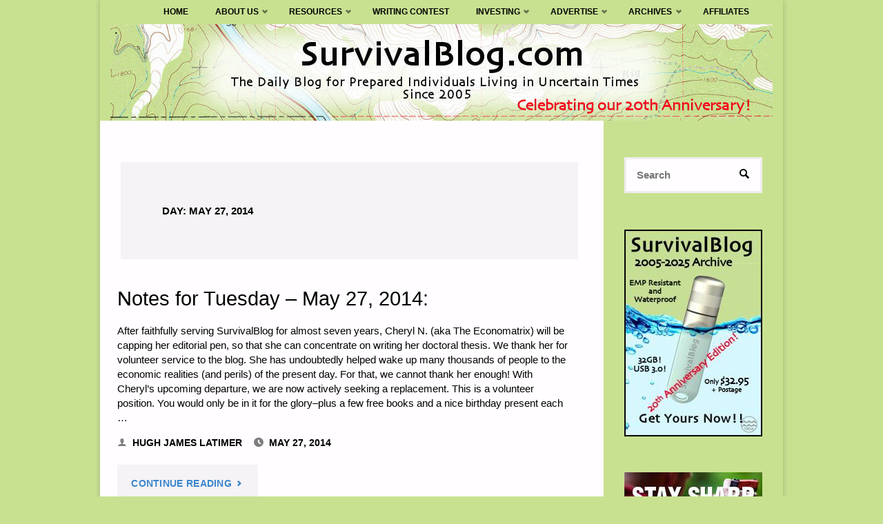

--- FILE ---
content_type: text/css
request_url: https://survivalblog.com/wp-content/themes/septera/resources/fonts/fontfaces.css?ver=1.4.0.2.1
body_size: 35856
content:
/**
 * Glyph fonts
 *
 * @package Septera
 */

/* Glyph Icons */

@font-face {
  font-family: 'iconmeta';
  src:  url('iconmeta.eot?o7tart');
  src:  url('iconmeta.eot?o7tart#iefix') format('embedded-opentype'),
        url('iconmeta.ttf?o7tart') format('truetype'),
        url('iconmeta.woff?o7tart') format('woff'),
        url('iconmeta.svg?o7tart#iconmeta') format('svg');
  font-weight: normal;
  font-style: normal;
}

[class^="icon-"]:before,
[class*=" icon-"]:before {
    font-family: 'iconmeta';
    font-style: normal;
    font-weight: normal;
    speak: none;
    display: inline-block;
    text-decoration: inherit;
    width: 1em;
    text-align: center;
    font-variant: normal;
    text-transform: none;
    line-height: inherit;
    cursor: inherit;
    font-size: inherit;
    -webkit-font-smoothing: antialiased;
    -moz-osx-font-smoothing: grayscale;
}

/* Metas */
.icon-category:before {  content: "\e92f"; }
.icon-author:before {  content: "\e971"; }
.icon-date:before {  content: "\e94f"; }
.icon-tag:before {  content: "\e935"; }
.icon-comments:before {  content: "\e96d"; }
.icon-edit:before {  content: "\e906"; }

/* Breadcrumbs */
.icon-bread-home:before {  content: "\e900"; }
.icon-bread-arrow:before {  content: "\f078"; }

/* Navigation */
.icon-search:before { content: "\f02e"; }
.icon-pagination-right:before {  content: "\ea3c"; }
.icon-pagination-left:before {  content: "\ea40"; }
.icon-continue-reading:before {  content: "\f078"; }
.icon-menu:before { content: "\e9bd"; }
.icon-cancel:before { content: "\ea0f"; }

/* Others */
.icon-back2top:before { content: '\ea3a'; }

/* Post Formats */
.icon-image:before { content: "\e90d"; }
.icon-audio:before { content: "\e911"; }
.icon-video:before { content: "\e913"; }
.icon-status:before { content: "\e91a"; }
.icon-aside:before { content: "\e946"; }
.icon-link:before { content: "\e9cb"; }
.icon-chat:before { content: "\e970"; }
.icon-quote:before { content: "\e977"; }
.icon-gallery:before { content: "\e90e"; }

.entry-content blockquote::before { content: "\e977"; }
.entry-content blockquote::after { content: "\e978"; }

.icon-home:before {
  content: "\e900";
}
.icon-home2:before {
  content: "\e901";
}
.icon-home3:before {
  content: "\e902";
}
.icon-pencil:before {
  content: "\e905";
}
.icon-pencil2:before {
  content: "\e906";
}
.icon-image:before {
  content: "\e90d";
}
.icon-images:before {
  content: "\e90e";
}
.icon-camera:before {
  content: "\e90f";
}
.icon-music:before {
  content: "\e911";
}
.icon-film:before {
  content: "\e913";
}
.icon-bullhorn:before {
  content: "\e91a";
}
.icon-book2:before {
  content: "\e91f";
}
.icon-file-text:before {
  content: "\e922";
}
.icon-folder:before {
  content: "\e92f";
}
.icon-folder-open:before {
  content: "\e930";
}
.icon-price-tag:before {
  content: "\e935";
}
.icon-price-tags:before {
  content: "\e936";
}
.icon-pushpin:before {
  content: "\e946";
}
.icon-clock:before {
  content: "\e94e";
}
.icon-clock2:before {
  content: "\e94f";
}
.icon-undo2:before {
  content: "\e967";
}
.icon-redo2:before {
  content: "\e968";
}
.icon-forward:before {
  content: "\e969";
}
.icon-reply:before {
  content: "\e96a";
}
.icon-bubble:before {
  content: "\e96b";
}
.icon-bubbles:before {
  content: "\e96c";
}
.icon-bubbles2:before {
  content: "\e96d";
}
.icon-bubble2:before {
  content: "\e96e";
}
.icon-bubbles3:before {
  content: "\e96f";
}
.icon-bubbles4:before {
  content: "\e970";
}
.icon-user:before {
  content: "\e971";
}
.icon-users:before {
  content: "\e972";
}
.icon-quotes-left:before {
  content: "\e977";
}
.icon-quotes-right:before {
  content: "\e978";
}
.icon-spinner:before {
  content: "\e97a";
}
.icon-spinner2:before {
  content: "\e97b";
}
.icon-spinner3:before {
  content: "\e97c";
}
.icon-spinner4:before {
  content: "\e97d";
}
.icon-spinner5:before {
  content: "\e97e";
}
.icon-spinner6:before {
  content: "\e97f";
}
.icon-spinner7:before {
  content: "\e980";
}
.icon-spinner8:before {
  content: "\e981";
}
.icon-spinner9:before {
  content: "\e982";
}
.icon-spinner10:before {
  content: "\e983";
}
.icon-spinner11:before {
  content: "\e984";
}
.icon-search2:before {
  content: "\e986";
}
.icon-menu:before {
  content: "\e9bd";
}
.icon-link:before {
  content: "\e9cb";
}
.icon-plus:before {
  content: "\ea0a";
}
.icon-minus:before {
  content: "\ea0b";
}
.icon-info:before {
  content: "\ea0c";
}
.icon-cross:before {
  content: "\ea0f";
}
.icon-checkmark:before {
  content: "\ea10";
}
.icon-play3:before {
  content: "\ea1c";
}
.icon-volume-medium:before {
  content: "\ea27";
}
.icon-arrow-up3:before {
  content: "\ea32";
}
.icon-arrow-right3:before {
  content: "\ea34";
}
.icon-arrow-down3:before {
  content: "\ea36";
}
.icon-arrow-left3:before {
  content: "\ea38";
}
.icon-arrow-up2:before {
  content: "\ea3a";
}
.icon-arrow-right2:before {
  content: "\ea3c";
}
.icon-arrow-down2:before {
  content: "\ea3e";
}
.icon-arrow-left2:before {
  content: "\ea40";
}
.icon-circle-up:before {
  content: "\ea41";
}
.icon-circle-right:before {
  content: "\ea42";
}
.icon-circle-down:before {
  content: "\ea43";
}
.icon-circle-left:before {
  content: "\ea44";
}
.icon-shift:before {
  content: "\ea4f";
}
.icon-embed:before {
  content: "\ea7f";
}
.icon-book:before {
  content: "\f007";
}
.icon-comment:before {
  content: "\f02b";
}
.icon-search:before {
  content: "\f02e";
}
.icon-arrow-up:before {
  content: "\f03d";
}
.icon-arrow-right:before {
  content: "\f03e";
}
.icon-arrow-down:before {
  content: "\f03f";
}
.icon-arrow-left:before {
  content: "\f040";
}
.icon-triangle-left:before {
  content: "\f044";
}
.icon-comment-discussion:before {
  content: "\f04f";
}
.icon-triangle-right:before {
  content: "\f05a";
}
.icon-triangle-down:before {
  content: "\f05b";
}
.icon-calendar:before {
  content: "\f068";
}
.icon-diff-renamed:before {
  content: "\f06e";
}
.icon-arrow-small-right:before {
  content: "\f071";
}
.icon-chevron-right:before {
  content: "\f078";
}
.icon-bookmark:before {
  content: "\f07b";
}
.icon-arrow-small-up:before {
  content: "\f09f";
}
.icon-arrow-small-down:before {
  content: "\f0a0";
}
.icon-arrow-small-left:before {
  content: "\f0a1";
}
.icon-chevron-up:before {
  content: "\f0a2";
}
.icon-chevron-down:before {
  content: "\f0a3";
}
.icon-chevron-left:before {
  content: "\f0a4";
}
.icon-triangle-up:before {
  content: "\f0aa";
}
.icon-office:before {
  content: "\e990";
}
.icon-library:before {
  content: "\e991";
}
.icon-location2:before {
  content: "\e992";
}
.icon-compass:before {
  content: "\e993";
}
.icon-printer:before {
  content: "\e994";
}
.icon-display:before {
  content: "\e995";
}
.icon-mobile:before {
  content: "\e996";
}
.icon-mobile2:before {
  content: "\e997";
}
.icon-tablet:before {
  content: "\e998";
}
.icon-hour-glass:before {
  content: "\e999";
}
.icon-sphere:before {
  content: "\e99a";
}
.icon-earth:before {
  content: "\e99b";
}
.icon-attachment:before {
  content: "\e99c";
}

/* El icons */
.icon-el-comment:before {
  content: "\e800";
}
.icon-el-user:before {
  content: "\e801";
}
.icon-el-tag:before {
  content: "\e802";
}
.icon-el-down-dir:before {
  content: "\e803";
}
.icon-el-edit:before {
  content: "\e804";
}
.icon-el-category:before {
  content: "\e805";
}
.icon-el-right-dir:before,
.icon-right-dir:before {
  content: "\e806";
}
.icon-el-angle-left:before {
  content: "\e807";
}
.icon-el-angle-right:before {
  content: "\e808";
}
.icon-el-angle-up:before {
  content: "\e809";
}
.icon-el-angle-down:before {
  content: "\e80a";
}
.icon-el-minus:before {
  content: "\e80b";
}
.icon-el-left-open:before {
  content: "\e80c";
}
.icon-el-time:before {
  content: "\e80d";
}
.icon-el-up:before {
  content: "\e80e";
}
.icon-el-quote:before {
  content: "\e80f";
}
.icon-el-bookmark:before {
  content: "\e810";
}
.icon-el-left-dir:before {
  content: "\e811";
}
.icon-el-up-open:before {
  content: "\e812";
}
.icon-el-ok:before {
  content: "\e813";
}
.icon-el-cancel:before {
  content: "\e814";
}
.icon-el-comments:before {
  content: "\e815";
}
.icon-el-search:before {
  content: "\e816";
}
.icon-el-category2:before {
  content: "\e817";
}
.icon-el-link:before {
  content: "\e818";
}
.icon-el-up-dir:before {
  content: "\e819";
}
.icon-el-info:before {
  content: "\e81a";
}
.icon-el-share:before {
  content: "\e81b";
}
.icon-el-folder-close:before {
  content: "\e81c";
}
.icon-el-folder-open:before {
  content: "\e81d";
}
.icon-el-right-open:before {
  content: "\e81e";
}
.icon-el-home:before {
  content: "\e81f";
}
.icon-el-menu:before {
  content: "\e820";
}
.icon-el-plus:before {
  content: "\e821";
}
.icon-el-down-open:before {
  content: "\e822";
}
.icon-el-audio:before {
  content: "\e823";
}
.icon-el-image:before {
  content: "\e824";
}
.icon-el-camera:before {
  content: "\e825";
}
.icon-el-down:before {
  content: "\e826";
}
.icon-el-left:before {
  content: "\e827";
}
.icon-el-right:before {
  content: "\e828";
}
.icon-el-video:before {
  content: "\e829";
}
.icon-el-aside:before {
  content: "\e82a";
}
.icon-el-date:before {
  content: "\e82b";
}
.icon-el-star-empty:before {
  content: "\e82c";
}
.icon-el-star:before {
  content: "\e82d";
}
.icon-el-mail:before {
  content: "\e82e";
}
.icon-el-home-1:before {
  content: "\e82f";
}
.icon-el-attach:before {
  content: "\e830";
}
.icon-el-eye:before,
.icon-eye-on:before {
  content: "\e831";
}
.icon-el-eye-off:before,
.icon-eye-off:before {
  content: "\e832";
}
.icon-el-tags:before {
  content: "\e833";
}
.icon-el-flag:before {
  content: "\e834";
}
.icon-el-warning:before {
  content: "\e835";
}
.icon-el-location:before {
  content: "\e836";
}
.icon-el-trash:before {
  content: "\e837";
}
.icon-el-doc:before {
  content: "\e838";
}
.icon-el-phone:before {
  content: "\e839";
}
.icon-el-cog:before {
  content: "\e83a";
}
.icon-el-basket:before {
  content: "\e83b";
}
.icon-el-basket-circled:before {
  content: "\e83c";
}
.icon-el-wrench:before {
  content: "\e83d";
}
.icon-el-wrench-circled:before {
  content: "\e83e";
}
.icon-el-mic:before {
  content: "\e83f";
}
.icon-el-volume:before {
  content: "\e840";
}
.icon-el-volume-down:before {
  content: "\e841";
}
.icon-el-volume-off:before {
  content: "\e842";
}
.icon-el-headphones:before {
  content: "\e843";
}
.icon-el-lightbulb:before {
  content: "\e844";
}
.icon-el-resize-full:before {
  content: "\e845";
}
.icon-el-resize-full-alt:before {
  content: "\e846";
}
.icon-el-resize-small:before {
  content: "\e847";
}
.icon-el-resize-vertical:before {
  content: "\e848";
}
.icon-el-resize-horizontal:before {
  content: "\e849";
}
.icon-el-move:before {
  content: "\e84a";
}
.icon-el-zoom-in:before {
  content: "\e84b";
}
.icon-el-zoom-out:before {
  content: "\e84c";
}
.icon-el-arrows-cw:before {
  content: "\e84d";
}
.icon-el-desktop:before {
  content: "\e84e";
}
.icon-el-inbox:before {
  content: "\e84f";
}
.icon-el-cloud:before {
  content: "\e850";
}
.icon-el-book:before {
  content: "\e851";
}
.icon-el-certificate:before {
  content: "\e852";
}
.icon-el-tasks:before {
  content: "\e853";
}
.icon-el-thumbs-up:before {
  content: "\e854";
}
.icon-el-thumbs-down:before {
  content: "\e855";
}
.icon-el-help-circled:before {
  content: "\e856";
}
.icon-el-star-circled:before {
  content: "\e857";
}
.icon-el-bell:before {
  content: "\e858";
}
.icon-el-rss:before {
  content: "\e859";
}
.icon-el-trash-circled:before {
  content: "\e85a";
}
.icon-el-cogs:before {
  content: "\e85b";
}
.icon-el-cog-circled:before {
  content: "\e85c";
}
.icon-el-calendar-circled:before {
  content: "\e85d";
}
.icon-el-mic-circled:before {
  content: "\e85e";
}
.icon-el-volume-up:before {
  content: "\e85f";
}
.icon-el-print:before {
  content: "\e860";
}
.icon-el-edit-alt:before {
  content: "\e861";
}
.icon-el-edit-2:before {
  content: "\e862";
}
.icon-el-block:before {
  content: "\e863";
}

/* Tabbed widget icons */
.icon-widget-time:before { content: "\e94f"; }
.icon-widget-star:before { content: "\e946"; }
.icon-widget-comments:before { content: "\e96f"; }
.icon-widget-tags:before { content: "\e936"; }

/* Contact widget icons */
.icon-widget-location:before { content: "\e836"; }
.icon-widget-phone:before { content: "\e839"; }
.icon-widget-mobile:before { content: "\e996"; }
.icon-widget-mail:before { content: "\e82e"; }
.icon-widget-link:before { content: "\e99b"; }

/* Contact template icons */
.icon-template-location:before { content: "\e836"; }
.icon-template-phone:before { content: "\e839"; }
.icon-template-mobile:before { content: "\e996"; }
.icon-template-mail:before { content: "\e99b"; }

/* Social Icons */
@font-face {
    font-family: 'socials';
    src: url('socials.eot');
    src: url('socials.eot?#iefix') format('embedded-opentype'),
         url('socials.woff') format('woff'),
         url('socials.ttf') format('truetype'),
         url('socials.svg?#socials') format('svg');
    font-weight: normal;
    font-style: normal;
}

.socials a:before,
[class^="socicon-"]:before,
[class*=" socicon-"]:before {
    font-family: "socials";
    font-style: normal;
    font-weight: normal;
    speak: none;
    content:  '\e83d';
    display: inline-block;
    text-decoration: inherit;
    text-align: center;
    font-variant: normal;
    text-transform: none;
    -webkit-font-smoothing: antialiased;
    -moz-osx-font-smoothing: grayscale;
}

.socials a[href*=".com"]:before, .socials a { }

.socials a[href*="duckduckgo.com"]:before, .socials a.duckduckgo:before { content: '\e801'; }
.socials a[href*="aim.com"]:before, .socials a.aim:before { content: '\e802'; }
.socials a[href*="delicious.com"]:before, .socials a.delicious:before { content: '\e803'; }
.socials a[href*="paypal.com"]:before, .socials a.paypal:before { content: '\e804'; }
.socials a[href*="flattr.com"]:before, .socials a.flattr:before { content: '\e805'; }
.socials a.android:before { content: '\e806'; }
.socials a[href*="eventful.com"]:before, .socials a.eventful:before { content: '\e807'; }
.socials a[href*="smashingmagazine.com"]:before, .socials a.smashingmagazine:before { content: '\e808'; }
.socials a[href*="plus.google.com"]:before, .socials a.googleplus:before { content: '\e809'; }
.socials a[href*="wikipedia.org"]:before, .socials a.wikipedia:before { content: '\e80a'; }
.socials a[href*="lanyrd.com"]:before, .socials a.lanyrd:before { content: '\e80b'; }
.socials a.calendar:before { content: '\e80c'; }
.socials a[href*="stumbleupon.com"]:before, .socials a.stumbleupon:before { content: '\e80d'; }
.socials a[href*="500px.com"]:before, .socials a.\35 00px:before { content: '\e80e'; }
.socials a[href*="pinterest.com"]:before, .socials a.pinterest:before { content: '\e80f'; }
.socials a.bitcoin:before { content: '\e810'; }
.socials a.firefox:before { content: '\e811'; }
.socials a[href*="foursquare.com"]:before, .socials a.foursquare:before { content: '\e812'; }
.socials a.chrome:before { content: '\e813'; }
.socials a.ie:before, .socials a.internetexplorer { content: '\e814'; }
.socials a[href^="tel:"]:before, .socials a.phone:before { content: '\e815'; }
.socials a[href*="grooveshark.im"]:before, .socials a.grooveshark:before { content: '\e816'; }
.socials a[href*="99designs.com"]:before, .socials a.\39 9designs:before { content: '\e817'; }
.socials a.code:before { content: '\e818'; }
.socials a[href*="digg.com"]:before, .socials a.digg:before { content: '\e819'; }
.socials a[href*="spotify.com"]:before, .socials a.spotify:before { content: '\e81a'; }
.socials a[href*="reddit.com"]:before, .socials a.reddit:before { content: '\e81b'; }
.socials a.about:before { content: '\e81c'; }
.socials a[href*="codeopen.io"]:before, .socials a.codeopen:before { content: '\e81d'; }
.socials a[href*="itunes.apple.com"]:before, .socials a.appstore:before { content: '\e81e'; }
.socials a[href*="creativecommons.org"]:before, .socials a.cc:before, .socials a.creativecommons { content: '\e820'; }
.socials a[href*="dribble.com"]:before, .socials a.dribbble:before { content: '\e821'; }
.socials a[href*="evernote.com"]:before, .socials a.evernote:before { content: '\e822'; }
.socials a[href*="flickr.com"]:before, .socials a.flickr:before { content: '\e823'; }
.socials a.link2:before, .socials a.url2 { content: '\e824'; }
.socials a[href*="viadeo.com"]:before, .socials a.viadeo:before { content: '\e825'; }
.socials a[href*="instapaper.com"]:before, .socials a.instapaper:before { content: '\e826'; }
.socials a[href*="weibo.com"]:before, .socials a.weibo:before { content: '\e827'; }
.socials a[href*="klout.com"]:before, .socials a.klout:before { content: '\e828'; }
.socials a[href*="linkedin.com"]:before, .socials a.linkedin:before { content: '\e829'; }
.socials a[href*="meetup.com"]:before, .socials a.meetup:before { content: '\e82a'; }
.socials a[href*="vk.com"]:before, .socials a.vk:before { content: '\e82b'; }
.socials a[href*="plancast.com"]:before, .socials a.plancast:before { content: '\e82c'; }
.socials a[href*="disqus.com"]:before, .socials a.disqus:before { content: '\e82d'; }
.socials a[href*="/feed"]:before, .socials a[href*="/rss"]:before, .socials a.rss:before, .socials a.feed:before { content: '\e82e'; }
.socials a[href^="callto:"]:before, .socials a.skype:before { content: '\e82f'; }
.socials a[href*="twitter.com"]:before, .socials a.twitter:before { content: '\e830'; }
.socials a[href*="youtube.com"]:before, .socials a.youtube:before { content: '\e831'; }
.socials a[href*="vimeo.com"]:before, .socials a.vimeo:before { content: '\e832'; }
.socials a.windows:before { content: '\e833'; }
.socials a[href*="xing.com"]:before, .socials a.xing:before { content: '\e834'; }
.socials a[href*="yahoo.com"]:before, .socials a.yahoo:before { content: '\e835'; }
/*.socials a.search3:before { content: '\e836'; } */
.socials a[href*="mailto:"]:before, .socials a.email:before { content: '\e837'; }
.socials a.cloud:before { content: '\e838'; }
.socials a[href*="myspace.com"]:before, .socials a.myspace:before { content: '\e839'; }
.socials a.podcast:before { content: '\e83a'; }
.socials a[href*="amazon.com"]:before, .socials a.amazon:before { content: '\e83b'; }
.socials a[href*="steampowered.com"]:before, .socials a.steam:before { content: '\e83c'; }
.socials a.link:before { content: '\e83d'; }
.socials a[href*="dropbox.com"]:before, .socials a.dropbox:before { content: '\e83e'; }
.socials a[href*="ebay."]:before, .socials a.ebay:before { content: '\e83f'; }
.socials a[href*="facebook.com"]:before, .socials a.facebook:before { content: '\e840'; }
.socials a.github2:before { content: '\e841'; }
.socials a[href*="github.com"]:before, .socials a.github:before { content: '\e842'; }
.socials a[href*="play.google.com"]:before, .socials a.googleplay:before { content: '\e843'; }
.socials a.itunes:before { content: '\e844'; }
.socials a[href*="plurk.com"]:before, .socials a.plurk:before { content: '\e845'; }
.socials a[href*="songkick.com"]:before, .socials a.songkick:before { content: '\e846'; }
.socials a[href*="last.fm"]:before, .socials a.lastfm:before { content: '\e847'; }
.socials a[href*="gmail.com"]:before, .socials a.gmail:before { content: '\e848'; }
.socials a[href*="pinboard.in"]:before, .socials a.pinboard:before { content: '\e849'; }
.socials a[href*="openid.net"]:before, .socials a.openid:before { content: '\e84a'; }
.socials a[href*="quora.com"]:before, .socials a.quora:before { content: '\e84b'; }
.socials a[href*="soundcloud.com"]:before, .socials a.soundcloud:before { content: '\e84c'; }
.socials a[href*="tumblr.com"]:before, .socials a.tumblr:before { content: '\e84d'; }
/*.socials a.search2:before { content: '\e84e'; } */
.socials a[href*="wordpress.com"]:before, .socials a[href*="wordpress.org"]:before, .socials a.wordpress:before { content: '\e84f'; }
.socials a[href*="yelp.com"]:before, .socials a.yelp:before { content: '\e850'; }
.socials a[href*="intensedebate.com"]:before, .socials a.intensedebate:before { content: '\e851'; }
.socials a[href*="eventbrite.com"]:before, .socials a.eventbrite:before { content: '\e852'; }
.socials a[href*="scribd.com"]:before, .socials a.scribd:before { content: '\e853'; }
/*.socials a.search:before { content: '\e854'; } */
.socials a[href*="stripe.com"]:before, .socials a.stripe:before { content: '\e855'; }
.socials a[href*="opentable.com"]:before, .socials a.opentable:before { content: '\e856'; }
.socials a.cart:before { content: '\e857'; }
.socials a.opera:before { content: '\e858'; }
.socials a[href*="angel.co"]:before, .socials a.angellist:before { content: '\e859'; }
.socials a[href*="instagram.com"]:before, .socials a.instagram:before { content: '\e85a'; }
.socials a[href*="dwolla.com"]:before, .socials a.dwolla:before { content: '\e85b'; }
.socials a[href*="app.net"]:before, .socials a.appnet:before { content: '\e85c'; }
.socials a[href*="drupal.org"]:before, .socials a.drupal:before { content: '\e85f'; }
.socials a[href*="buffer.com"]:before, .socials a.buffer:before { content: '\e860'; }
.socials a[href*="getpocket.com"]:before, .socials a.pocket:before { content: '\e861'; }
.socials a[href*="bitbucket.org"]:before, .socials a.bitbucket:before { content: '\e862'; }
.socials a.phone2:before { content: '\e863'; }
.socials a[href*="stackoverflow.com"]:before, .socials a.stackoverflow:before { content: '\e865'; }
.socials a[href*="news.ycombinator.com"]:before, .socials a.hackernews:before { content: '\e866'; }
.socials a.lkdto:before { content: '\e867'; }
.socials a.twitter2:before { content: '\e868'; }
.socials a.phone3:before { content: '\e869'; }
.socials a.mobile:before { content: '\e86a'; }
.socials a.support:before { content: '\e86b'; }
.socials a[href*="twitch.tv"]:before, .socials a.twitch:before { content: '\e86c'; }
.socials a.beer:before { content: '\e86d'; }

.socicon-duckduckgo:before { content: '\e801'; }
.socicon-aim:before { content: '\e802'; }
.socicon-delicious:before { content: '\e803'; }
.socicon-paypal:before { content: '\e804'; }
.socicon-flattr:before { content: '\e805'; }
.socicon-android:before { content: '\e806'; }
.socicon-eventful:before { content: '\e807'; }
.socicon-smashingmagazine:before { content: '\e808'; }
.socicon-googleplus:before { content: '\e809'; }
.socicon-wikipedia:before { content: '\e80a'; }
.socicon-lanyrd:before { content: '\e80b'; }
.socicon-calendar:before { content: '\e80c'; }
.socicon-stumbleupon:before { content: '\e80d'; }
.socicon-500px:before { content: '\e80e'; }
.socicon-pinterest:before { content: '\e80f'; }
.socicon-bitcoin:before { content: '\e810'; }
.socicon-firefox:before { content: '\e811'; }
.socicon-foursquare:before { content: '\e812'; }
.socicon-chrome:before { content: '\e813'; }
.socicon-internetexplorer:before { content: '\e814'; }
.socicon-phone:before { content: '\e815'; }
.socicon-grooveshark:before { content: '\e816'; }
.socicon-99designs:before { content: '\e817'; }
.socicon-code:before { content: '\e818'; }
.socicon-digg:before { content: '\e819'; }
.socicon-spotify:before { content: '\e81a'; }
.socicon-reddit:before { content: '\e81b'; }
.socicon-about:before { content: '\e81c'; }
.socicon-codeopen:before { content: '\e81d'; }
.socicon-appstore:before { content: '\e81e'; }
.socicon-creativecommons:before { content: '\e820'; }
.socicon-dribbble:before { content: '\e821'; }
.socicon-evernote:before { content: '\e822'; }
.socicon-flickr:before { content: '\e823'; }
.socicon-link2:before { content: '\e824'; }
.socicon-viadeo:before { content: '\e825'; }
.socicon-instapaper:before { content: '\e826'; }
.socicon-weibo:before { content: '\e827'; }
.socicon-klout:before { content: '\e828'; }
.socicon-linkedin:before { content: '\e829'; }
.socicon-meetup:before { content: '\e82a'; }
.socicon-vk:before { content: '\e82b'; }
.socicon-plancast:before { content: '\e82c'; }
.socicon-disqus:before { content: '\e82d'; }
.socicon-feed:before { content: '\e82e'; }
.socicon-skype:before { content: '\e82f'; }
.socicon-twitter:before { content: '\e830'; }
.socicon-youtube:before { content: '\e831'; }
.socicon-vimeo:before { content: '\e832'; }
.socicon-windows:before { content: '\e833'; }
.socicon-xing:before { content: '\e834'; }
.socicon-yahoo:before { content: '\e835'; }
.socicon-email:before { content: '\e837'; }
.socicon-cloud:before { content: '\e838'; }
.socicon-myspace:before { content: '\e839'; }
.socicon-podcast:before { content: '\e83a'; }
.socicon-amazon:before { content: '\e83b'; }
.socicon-steam:before { content: '\e83c'; }
.socicon-link:before { content: '\e83d'; }
.socicon-dropbox:before { content: '\e83e'; }
.socicon-ebay:before { content: '\e83f'; }
.socicon-facebook:before { content: '\e840'; }
.socicon-github2:before { content: '\e841'; }
.socicon-github:before { content: '\e842'; }
.socicon-googleplay:before { content: '\e843'; }
.socicon-itunes:before { content: '\e844'; }
.socicon-plurk:before { content: '\e845'; }
.socicon-songkick:before { content: '\e846'; }
.socicon-lastfm:before { content: '\e847'; }
.socicon-gmail:before { content: '\e848'; }
.socicon-pinboard:before { content: '\e849'; }
.socicon-openid:before { content: '\e84a'; }
.socicon-quora:before { content: '\e84b'; }
.socicon-soundcloud:before { content: '\e84c'; }
.socicon-tumblr:before { content: '\e84d'; }
.socicon-wordpress:before { content: '\e84f'; }
.socicon-yelp:before { content: '\e850'; }
.socicon-intensedebate:before { content: '\e851'; }
.socicon-eventbrite:before { content: '\e852'; }
.socicon-scribd:before { content: '\e853'; }
.socicon-stripe:before { content: '\e855'; }
.socicon-opentable:before { content: '\e856'; }
.socicon-cart:before { content: '\e857'; }
.socicon-opera:before { content: '\e858'; }
.socicon-angellist:before { content: '\e859'; }
.socicon-instagram:before { content: '\e85a'; }
.socicon-dwolla:before { content: '\e85b'; }
.socicon-appnet:before { content: '\e85c'; }
.socicon-drupal:before { content: '\e85f'; }
.socicon-buffer:before { content: '\e860'; }
.socicon-pocket:before { content: '\e861'; }
.socicon-bitbucket:before { content: '\e862'; }
.socicon-phone2:before { content: '\e863'; }
.socicon-stackoverflow:before { content: '\e865'; }
.socicon-hackernews:before { content: '\e866'; }
.socicon-lkdto:before { content: '\e867'; }
.socicon-twitter2:before { content: '\e868'; }
.socicon-phone3:before { content: '\e869'; }
.socicon-mobile:before { content: '\e86a'; }
.socicon-support:before { content: '\e86b'; }
.socicon-twitch:before { content: '\e86c'; }
.socicon-beer:before { content: '\e86d'; }

/* Blocks font */
@font-face {
    font-family: 'septera-blocks';
    src: url('blocks.eot');
    src: url('blocks.eot?#iefix') format('embedded-opentype'),
        url('blocks.woff') format('woff'),
        url('blocks.ttf') format('truetype'),
        url('blocks.svg?#blocks') format('svg');
    font-weight: normal;
    font-style: normal;
}

[class^="blicon-"]:before,
[class*=" blicon-"]:before {
    font-family: "septera-blocks";
    font-style: normal;
    font-weight: normal;
    speak: none;
    display: inline-block;
    text-decoration: inherit;
    width: 1em;
    text-align: center;
    font-variant: normal;
    text-transform: none;
    line-height: inherit;
    cursor: inherit;
    font-size: inherit;
    -webkit-font-smoothing: antialiased;
    -moz-osx-font-smoothing: grayscale;
}

[id*="septera_settings"].customize-control-iconselect select,
[id*="septera_settings"].customize-control-iconselect select option {
    font-family: "septera-blocks";
}

.blicon-toggle:before { content: "\e003"; }
.blicon-layout:before { content: "\e004"; }
.blicon-lock:before { content: "\e007"; }
.blicon-unlock:before { content: "\e008"; }
.blicon-target:before { content: "\e012"; }
.blicon-disc:before { content: "\e019"; }
.blicon-microphone:before { content: "\e048"; }
.blicon-play:before { content: "\e052"; }
.blicon-cloud2:before { content: "\e065"; }
.blicon-cloud-upload:before { content: "\e066"; }
.blicon-cloud-download:before { content: "\e067"; }
.blicon-plus2:before { content: "\e114"; }
.blicon-minus2:before { content: "\e115"; }
.blicon-check2:before { content: "\e116"; }
.blicon-cross2:before { content: "\e117"; }
.blicon-users2:before { content: "\e00a"; }
.blicon-user:before { content: "\e00b"; }
.blicon-trophy:before { content: "\e00c"; }
.blicon-speedometer:before { content: "\e00d"; }
.blicon-screen-tablet:before { content: "\e00f"; }
.blicon-screen-smartphone:before { content: "\e01a"; }
.blicon-screen-desktop:before { content: "\e01b"; }
.blicon-plane:before { content: "\e01c"; }
.blicon-notebook:before { content: "\e01d"; }
.blicon-magic-wand:before { content: "\e01e"; }
.blicon-hourglass2:before { content: "\e01f"; }
.blicon-graduation:before { content: "\e02a"; }
.blicon-fire:before { content: "\e02b"; }
.blicon-eyeglass:before { content: "\e02c"; }
.blicon-energy:before { content: "\e02d"; }
.blicon-chemistry:before { content: "\e02e"; }
.blicon-bell:before { content: "\e02f"; }
.blicon-badge:before { content: "\e03a"; }
.blicon-speech:before { content: "\e03b"; }
.blicon-puzzle:before { content: "\e03c"; }
.blicon-printer:before { content: "\e03d"; }
.blicon-present:before { content: "\e03e"; }
.blicon-pin:before { content: "\e03f"; }
.blicon-picture2:before { content: "\e04a"; }
.blicon-map:before { content: "\e04b"; }
.blicon-layers:before { content: "\e04c"; }
.blicon-globe:before { content: "\e04d"; }
.blicon-globe2:before { content: "\e04e"; }
.blicon-folder:before { content: "\e04f"; }
.blicon-feed:before { content: "\e05a"; }
.blicon-drop:before { content: "\e05b"; }
.blicon-drawar:before { content: "\e05c"; }
.blicon-docs:before { content: "\e05d"; }
.blicon-directions:before { content: "\e05e"; }
.blicon-direction:before { content: "\e05f"; }
.blicon-cup2:before { content: "\e06b"; }
.blicon-compass:before { content: "\e06c"; }
.blicon-calculator:before { content: "\e06d"; }
.blicon-bubbles:before { content: "\e06e"; }
.blicon-briefcase:before { content: "\e06f"; }
.blicon-book-open:before { content: "\e07a"; }
.blicon-basket:before { content: "\e07b"; }
.blicon-bag:before { content: "\e07c"; }
.blicon-wrench:before { content: "\e07f"; }
.blicon-umbrella:before { content: "\e08a"; }
.blicon-tag:before { content: "\e08c"; }
.blicon-support:before { content: "\e08d"; }
.blicon-share:before { content: "\e08e"; }
.blicon-share2:before { content: "\e08f"; }
.blicon-rocket:before { content: "\e09a"; }
.blicon-question:before { content: "\e09b"; }
.blicon-pie-chart2:before { content: "\e09c"; }
.blicon-pencil2:before { content: "\e09d"; }
.blicon-note:before { content: "\e09e"; }
.blicon-music-tone-alt:before { content: "\e09f"; }
.blicon-list2:before { content: "\e0a0"; }
.blicon-like:before { content: "\e0a1"; }
.blicon-home2:before { content: "\e0a2"; }
.blicon-grid:before { content: "\e0a3"; }
.blicon-graph:before { content: "\e0a4"; }
.blicon-equalizer:before { content: "\e0a5"; }
.blicon-dislike:before { content: "\e0a6"; }
.blicon-calender:before { content: "\e0a7"; }
.blicon-bulb:before { content: "\e0a8"; }
.blicon-chart:before { content: "\e0a9"; }
.blicon-clock:before { content: "\e0af"; }
.blicon-envolope:before { content: "\e0b1"; }
.blicon-flag:before { content: "\e0b3"; }
.blicon-folder2:before { content: "\e0b4"; }
.blicon-heart2:before { content: "\e0b5"; }
.blicon-info:before { content: "\e0b6"; }
.blicon-link:before { content: "\e0b7"; }
.blicon-refresh:before { content: "\e0bc"; }
.blicon-reload:before { content: "\e0bd"; }
.blicon-settings:before { content: "\e0be"; }
.blicon-arrow-down:before { content: "\e604"; }
.blicon-arrow-left:before { content: "\e605"; }
.blicon-arrow-right:before { content: "\e606"; }
.blicon-arrow-up:before { content: "\e607"; }
.blicon-paypal:before { content: "\e608"; }
.blicon-home:before { content: "\e800"; }
.blicon-apartment:before { content: "\e801"; }
.blicon-data:before { content: "\e80e"; }
.blicon-cog:before { content: "\e810"; }
.blicon-star:before { content: "\e814"; }
.blicon-star-half:before { content: "\e815"; }
.blicon-star-empty:before { content: "\e816"; }
.blicon-paperclip:before { content: "\e819"; }
.blicon-eye2:before { content: "\e81b"; }
.blicon-license:before { content: "\e822"; }
.blicon-picture:before { content: "\e827"; }
.blicon-book:before { content: "\e828"; }
.blicon-bookmark:before { content: "\e829"; }
.blicon-users:before { content: "\e82b"; }
.blicon-store:before { content: "\e82d"; }
.blicon-calendar:before { content: "\e836"; }
.blicon-keyboard:before { content: "\e837"; }
.blicon-spell-check:before { content: "\e838"; }
.blicon-screen:before { content: "\e839"; }
.blicon-smartphone:before { content: "\e83a"; }
.blicon-tablet:before { content: "\e83b"; }
.blicon-laptop:before { content: "\e83c"; }
.blicon-laptop-phone:before { content: "\e83d"; }
.blicon-construction:before { content: "\e841"; }
.blicon-pie-chart:before { content: "\e842"; }
.blicon-gift:before { content: "\e844"; }
.blicon-diamond:before { content: "\e845"; }
.blicon-cup3:before { content: "\e848"; }
.blicon-leaf:before { content: "\e849"; }
.blicon-earth:before { content: "\e853"; }
.blicon-bullhorn:before { content: "\e859"; }
.blicon-hourglass:before { content: "\e85f"; }
.blicon-undo:before { content: "\e860"; }
.blicon-redo:before { content: "\e861"; }
.blicon-sync:before { content: "\e862"; }
.blicon-history:before { content: "\e863"; }
.blicon-download:before { content: "\e865"; }
.blicon-upload:before { content: "\e866"; }
.blicon-bug:before { content: "\e869"; }
.blicon-code:before { content: "\e86a"; }
.blicon-link2:before { content: "\e86b"; }
.blicon-unlink:before { content: "\e86c"; }
.blicon-thumbs-up:before { content: "\e86d"; }
.blicon-thumbs-down:before { content: "\e86e"; }
.blicon-magnifier:before { content: "\e86f"; }
.blicon-cross3:before { content: "\e870"; }
.blicon-menu:before { content: "\e871"; }
.blicon-list:before { content: "\e872"; }
.blicon-warning:before { content: "\e87c"; }
.blicon-question-circle:before { content: "\e87d"; }
.blicon-check:before { content: "\e87f"; }
.blicon-cross:before { content: "\e880"; }
.blicon-plus:before { content: "\e881"; }
.blicon-minus:before { content: "\e882"; }
.blicon-layers2:before { content: "\e88e"; }
.blicon-text-format:before { content: "\e890"; }
.blicon-text-size:before { content: "\e892"; }
.blicon-hand:before { content: "\e8a5"; }
.blicon-pointer-up:before { content: "\e8a6"; }
.blicon-pointer-right:before { content: "\e8a7"; }
.blicon-pointer-down:before { content: "\e8a8"; }
.blicon-pointer-left:before { content: "\e8a9"; }
.blicon-heart:before { content: "\e930"; }
.blicon-cloud:before { content: "\e931"; }
.blicon-trash:before { content: "\e933"; }
.blicon-user2:before { content: "\e934"; }
.blicon-key:before { content: "\e935"; }
.blicon-search:before { content: "\e936"; }
.blicon-settings2:before { content: "\e937"; }
.blicon-camera:before { content: "\e938"; }
.blicon-tag2:before { content: "\e939"; }
.blicon-bulb2:before { content: "\e93a"; }
.blicon-pencil:before { content: "\e93b"; }
.blicon-diamond2:before { content: "\e93c"; }
.blicon-location:before { content: "\e93e"; }
.blicon-eye:before { content: "\e93f"; }
.blicon-bubble:before { content: "\e940"; }
.blicon-stack:before { content: "\e941"; }
.blicon-cup:before { content: "\e942"; }
.blicon-phone:before { content: "\e943"; }
.blicon-news:before { content: "\e944"; }
.blicon-mail:before { content: "\e945"; }
.blicon-news2:before { content: "\e948"; }
.blicon-paperplane:before { content: "\e949"; }
.blicon-params2:before { content: "\e94a"; }
.blicon-data2:before { content: "\e94b"; }
.blicon-megaphone:before { content: "\e94c"; }
.blicon-study:before { content: "\e94d"; }
.blicon-chemistry2:before { content: "\e94e"; }
.blicon-fire2:before { content: "\e94f"; }
.blicon-paperclip2:before { content: "\e950"; }
.blicon-calendar2:before { content: "\e951"; }
.blicon-wallet:before { content: "\e952"; }

/* FIN */
